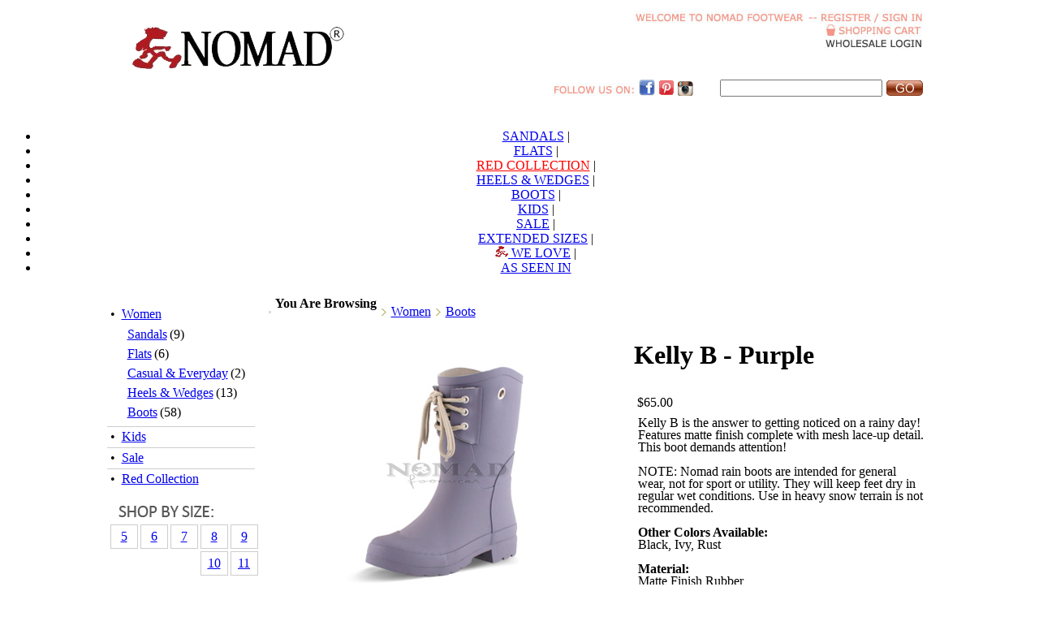

--- FILE ---
content_type: text/html
request_url: https://nomadfootwear.com/category/women/boots/kelly-b-purple.html
body_size: 36273
content:
<html>
<head>
  <title>Kelly B. at Nomad Footwear</title>
  <meta name="keywords" content="kelly b - rain boot, lace up boot, lilac boots, bootie, rubber, purple rain boot, lace up boot, lace boot, Nomad Footwear">
  <meta name="description" content="Rain Boot">
  <meta name="author" content="NomadFootwear.com for Kelly B.">
  <meta name="identifier" content="https://nomadfootwear.com">
  <meta name="revisit-after" content="7 days">
  <meta name="copyright" content="NomadFootwear.com 2026">
  <meta name="last-modified" content="Sun, 25 Jan 2026 21:12:08 GMT">
  <meta http-equiv="Content-Type" content="text/html; charset=iso-8859-1">
  <link rel="shortcut icon" href="https://nomadfootwear.com/favicon.ico" >
  <script language="javascript" src="/includes/imgMenu.js"></script>
  <script type="text/javascript" language="javascript" src="/includes/showhide.js"></script>
  <script type="text/javascript" language="javascript" src="/includes/js/jquery-1.7.2.min.js"></script>
  <link rel="stylesheet" type="text/css" href="/includes/css/jmenu.css">
  <script type="text/javascript" src="/includes/fancybox/jquery.fancybox-1.3.1.pack.js"></script>
  <link rel="stylesheet" type="text/css" href="/includes/fancybox/jquery.fancybox-1.3.1.css" media="screen">
  <link rel="stylesheet" type="text/css" href="/includes/nsStyle.css">
  <link rel="stylesheet" type="text/css" href="/includes/tabStyle.css">
  <script language="JavaScript" src="/includes/nsScript.js"></script>
  <script language="JavaScript" src="/includes/imageControl.js"></script>
</head>
<script language="JavaScript">
<!-- to hide script contents from old browsers
  function OnCartSubmit(formObj, submitType) {
    var stocks = 1;
    var thisQuantity = formObj.cart_quantity.value;

    if (submitType == "image") {
      if (! thisQuantity) {
        alert("Please enter the quantity.");
        formObj.cart_quantity.focus();
        return false;
      }
      if (stocks != 0 && stocks < thisQuantity) {
        alert("The available quantity of this product is 1.\nPlease select again.");
        formObj.cart_quantity.value = "";
        formObj.cart_quantity.focus();
        return false;
      }
      return true;

    } else if (submitType == "text") {
      if (! thisQuantity) {
        alert("Please enter the quantity.");
        formObj.cart_quantity.focus();
        return;
      }
      if (stocks != 0 && stocks < thisQuantity) {
        alert("The available quantity of this product is 1.\nPlease select again.");
        formObj.cart_quantity.value = "";
        formObj.cart_quantity.focus();
        return;
      }
      formObj.submit();
      return;
    }
  }

  function OnRegistrySubmit(cartObj, regObj, submitType) {
    regObj.requested_quantity.value = cartObj.cart_quantity.value;

    for (var i = 0; i < cartObj.elements.length; i++) {
      var srcObj = cartObj.elements[i];
      var srcType = cartObj.elements[i].type;
      if (srcType.indexOf("select") == 0 && srcObj.value) {
        for (var j = 0; j < regObj.elements.length; j++) {
          var destObj = regObj.elements[j];
          var destType = regObj.elements[j].type;
          if (srcObj.name == destObj.name) {
            destObj.value = srcObj.value;
          }
        }
      }
    }

    if (submitType == "image") {
      if (! regObj.requested_quantity.value) {
        alert("Please enter the quantity.");
        cartObj.cart_quantity.focus();
        return false;
      }
      return true;

    } else if (submitType == "text") {
      if (! regObj.requested_quantity.value) {
        alert("Please enter the quantity.");
        cartObj.cart_quantity.focus();
      } else {
        regObj.submit();
      }
      return;
    }
  }

// end hiding -->
</script>
<body style="" onload="preloadImages()">
<div align="center">
<table width="1000" cellSpacing="0" cellPadding="0" border="0">
  <tr>
    <td width="288" height="80" valign="bottom"><a href="/"><IMG src="/images/main/nomad-logo.png" border="0"></a></td>
    <td width="312"></td>
   	<td width="400" align="right" valign="top" style="padding-top: 5px"><img src="/images/main/top-welcome.jpg"><img src="/images/main/top-spacer.jpg"><a href="https://nomadfootwear.com/login.php?PHPSESSID=6d0bd11b0686b35d5eb92e25b2ecd80f" onFocus="this.blur()"><img src="/images/main/top-registersignin.jpg" border="0"></a><br><a href="https://nomadfootwear.com/cart.php" title="Shopping Cart" onFocus="this.blur()"><img src="/images/main/top-shoppingcart.jpg" border="0"></a><br>
                    <a href="http://wholesale.nomadfootwear.com/"><img src="/images/main/top-wholesalelogin.jpg" border="0"></a></td>
  </tr>
  <tr>
  	<td colspan="3">
			<table width="100%" style="margin-top:5px">
				<tr>
					<td width="52%" style="color:#bc0c0c;font-size:12px;font-weight:bold"><!--The Nomad office will be performing its annual physical inventory count on Thursday-Friday, 1/10- 1/11/13.<br />All orders placed during this time, will be shipped out on Monday 1/14/13.--></td>
					<td style="padding-top: 3px" align="right"><img src="/images/main/top-followuson.jpg"><a href="http://www.facebook.com/pages/Nomad-Footwear/158361940858566#!/pages/Nomad-Footwear/158361940858566?sk=wall" target="_blank"><img src="/images/main/fb_nomad.png" border="0"></a> <a href="http://pinterest.com/nomadfootwear/" target="_blank"><img src="/images/main/pin_nomad.png" border="0"></a> <a href="http://instagram.com/nomadfootwear" target="_blank"><img src="/images/main/instagram_nomad.png" border="0"></a></td>
					<td align="right"><table border="0" cellspacing="0" cellpadding="0">
<script language="javascript">
<!--  to hide script contents from old browsers
function onSearchSubmit() {
  var formObj = document.search;

  var keywords = formObj.keywords.value;

  if (keywords.length < 1)
  {
    error_message = "Please enter a keyword or phrase";
    alert(error_message);
    return false;
  }

  return true;
}
// end hiding -->
</script>
<table border="0" cellspacing="0" cellpadding="0">
  <form name="search" method="get" action="https://nomadfootwear.com/search_result.php" onSubmit="return onSearchSubmit();"><input type="hidden" name="PHPSESSID" value="">
  <tr>
    <tr><td style="padding:0 5 0 0"><input class="text" type="text" name="keywords" style="width:200px" maxlength="30" value=""></td><td style="padding:0 0 0 0"><input type="image" src="/images/main/top-go.gif" border="0" alt=" Find out Footwear &amp; Shoes " onFocus="this.blur()"></td>
  </tr>
  </form>
</table></td>
				</tr>
			</table>
		</td>
  </tr>
  <tr><td colspan="3" height="15px">&nbsp;</td></tr>

</table>

<div id="pageID" class="">
<div id="blog" class="container">
  <div id="catlevel" class="content">
  <nav class="mainnav">
    <ul class="catnav">
			<li class="sandals">
        <a href="/category/women/sandals/">SANDALS</a> |
      </li>
      <li class="flats">
        <a href="/category/women/flats/">FLATS</a> |
      </li>
      <li class="casual">
        <a href="/category/red-collection/" style="color:#ff0000">RED COLLECTION</a> |
      </li>
      <li class="heels-n-wedges">
        <a href="/category/women/heels-wedges/">HEELS & WEDGES</a> |
      </li>
      <li class="boots">
        <a href="/category/women/boots/">BOOTS</a> |
      </li>
      <li class="kids">
        <a href="/category/kids/">KIDS</a> |
      </li>
      <li class="company">
        <a href="/category/sale/">SALE</a> |
      </li>
      <li class="policy">
        <a href="/featured/new_items.php">EXTENDED SIZES</a> |
      </li>
			<li class="contactus">
        <a href="/featured/staff_picks.php"><img src="/images/main/topnav_sub_arrow.gif"> WE LOVE</a> |
      </li>
			<li class="contactus">
        <a href="/asseenin/">AS SEEN IN</a>
      </li>
    </ul>
  </nav>
  </div>
</div>
</div>
<table width="1000" border="0" cellspacing="0" cellpadding="0">
  <tr>
	  <td width="100%" align="center" valign="top">
	  <table class="main-frame" width="1025" border="0" cellspacing="0" cellpadding="0">
      <tr>
        <td class="left-nav" style="padding-top: 20px" width="150" align="center" valign="top">
        <table width="100%" border="0" cellspacing="0" cellpadding="0">
          <tr>
            <td width="100%"><table width="100%" border="0" cellspacing="0" cellpadding="0" bgcolor="FFFFFF">
              <tr>
                <td width="100%" valign="top" style="padding:0 4 0 4"><table border="0" width="182" cellspacing="0" cellpadding="0">
                  <tr>
                    <td  bgcolor='#FFFFFF' style="padding: 0 8 0 4" height="25" style="color:#666666">&#8226;</td><td  bgcolor='#FFFFFF' width="95%"><a class="left-menu" href="https://nomadfootwear.com/category/women/" title="">Women</a></td>
                  </tr>
                  <tr>
                    <td  bgcolor='#FFFFFF' style="padding: 0 8 0 4" style="color:#CDCDCD"></td>                    <td  bgcolor='#FFFFFF' width="95%"><div class="list" style="padding:3 3 3 3"><span style="padding-right:4px"></span><a class="box-menu" onFocus="this.blur()" href="https://nomadfootwear.com/category/women/sandals/" title="Go to Sandals">Sandals</a><span style="padding-right:3px"></span><font class="list-qty">(9)</font></div>
<div class="list" style="padding:3 3 3 3"><span style="padding-right:4px"></span><a class="box-menu" onFocus="this.blur()" href="https://nomadfootwear.com/category/women/flats/" title="Go to Flats">Flats</a><span style="padding-right:3px"></span><font class="list-qty">(6)</font></div>
<div class="list" style="padding:3 3 3 3"><span style="padding-right:4px"></span><a class="box-menu" onFocus="this.blur()" href="https://nomadfootwear.com/category/women/casual-everyday/" title="Go to Casual & Everyday">Casual & Everyday</a><span style="padding-right:3px"></span><font class="list-qty">(2)</font></div>
<div class="list" style="padding:3 3 3 3"><span style="padding-right:4px"></span><a class="box-menu" onFocus="this.blur()" href="https://nomadfootwear.com/category/women/heels-wedges/" title="Go to Heels & Wedges">Heels & Wedges</a><span style="padding-right:3px"></span><font class="list-qty">(13)</font></div>
<div class="list" style="padding:3 3 3 3"><span style="padding-right:4px"></span><a class="box-menu-active" onFocus="this.blur()" href="https://nomadfootwear.com/category/women/boots/" title="Go to Boots">Boots</a><span style="padding-right:3px"></span><font class="list-qty">(58)</font></div>
                    <div style="padding-top:5px"></div>
                    </td>
                  </tr>
                  <tr><td colspan="2" height="1" bgcolor="#CDCDCD"></td></tr>
                  <tr>
                    <td  style="padding: 0 8 0 4" height="25" style="color:#666666">&#8226;</td><td  width="95%"><a class="left-menu" href="https://nomadfootwear.com/category/kids/" title="">Kids</a></td>
                  </tr>
                  <tr><td colspan="2" height="1" bgcolor="#CDCDCD"></td></tr>
                  <tr>
                    <td  style="padding: 0 8 0 4" height="25" style="color:#666666">&#8226;</td><td  width="95%"><a class="left-menu" href="https://nomadfootwear.com/category/sale/" title="">Sale</a></td>
                  </tr>
                  <tr><td colspan="2" height="1" bgcolor="#CDCDCD"></td></tr>
                  <tr>
                    <td  style="padding: 0 8 0 4" height="25" style="color:#666666">&#8226;</td><td  width="95%"><a class="left-menu" href="https://nomadfootwear.com/category/red-collection/" title="">Red Collection</a></td>
                  </tr>
                </table></td>
              </tr>
            </table></td>
          </tr>
          <tr><td height="4"></td></tr>
        </table>
        <table width="100%" border="0" cellspacing="0" cellpadding="0">
          <tr>
            <td width="100%"><table width="100%" border="0" cellspacing="0" cellpadding="0" bgcolor="#FFFFFF">
              <tr>
                <td width="1" bgcolor="#FFFFFF"><span style="padding-right:1px"></span></td>
                <td width="100%" valign="top" style="padding:0 4 0 4"><table width="100%" cellpadding="0" cellspacing="3">
	<tr><td height="2" colspan="5"></td></tr>
        	<tr><td colspan="5"><img src="/images/main/left-size-top.gif"></td></tr>
	<tr>
		<td align="center" style="border: 1px #CDCDCD solid" width="30px" height="30px"><a href="/shoes-by-size/women-5.php" title="Womens Shoes Size 5">5</a></td>
		<td align="center" style="border: 1px #CDCDCD solid" width="30px" height="30px"><a href="/shoes-by-size/women-6.php" title="Womens Shoes Size 6">6</a></td>
		<td align="center" style="border: 1px #CDCDCD solid" width="30px" height="30px"><a href="/shoes-by-size/women-7.php" title="Womens Shoes Size 7">7</a></td>
		<td align="center" style="border: 1px #CDCDCD solid" width="30px" height="30px"><a href="/shoes-by-size/women-8.php" title="Womens Shoes Size 8">8</a></td>
		<td align="center" style="border: 1px #CDCDCD solid" width="30px" height="30px"><a href="/shoes-by-size/women-9.php" title="Womens Shoes Size 9">9</a></td>
	</tr>
	<tr>
		<td>&nbsp;</td>
		<td>&nbsp;</td>
		<td>&nbsp;</td>
		<td align="center" style="border: 1px #CDCDCD solid" width="30px" height="30px"><a href="/shoes-by-size/women-10.php" title="Womens Shoes Size 10">10</a></td>
		<td align="center" style="border: 1px #CDCDCD solid" width="30px" height="30px"><a href="/shoes-by-size/women-11.php" title="Womens Shoes Size 11">11</a></td>
	</tr>
	<tr><td height="2" colspan="5"></td></tr>
        	<tr><td colspan="5"><img src="/images/main/kids-size-top.gif"></td></tr>
	<tr><td height="2" colspan="5"></td></tr>
	<tr>
		<td align="center" style="border: 1px #CDCDCD solid" width="30px" height="30px"><a href="/shoes-by-size/kids-9.php" title="Kids Shoes Size 9">9</a></td>
		<td align="center" style="border: 1px #CDCDCD solid" width="30px" height="30px"><a href="/shoes-by-size/kids-10.php" title="Kids Shoes Size 10">10</a></td>
		<td align="center" style="border: 1px #CDCDCD solid" width="30px" height="30px"><a href="/shoes-by-size/kids-11.php" title="Kids Shoes Size 11">11</a></td>
		<td align="center" style="border: 1px #CDCDCD solid" width="30px" height="30px"><a href="/shoes-by-size/kids-12.php" title="Kids Shoes Size 12">12</a></td>
		<td align="center" style="border: 1px #CDCDCD solid" width="30px" height="30px"><a href="/shoes-by-size/kids-13.php" title="Kids Shoes Size 13">13</a></td>
	</tr>
	<tr>
		<td>&nbsp;</td>
		<td align="center" style="border: 1px #CDCDCD solid" width="30px" height="30px"><a href="/shoes-by-size/kids-1.php" title="Kids Shoes Size 1">1</a></td>
		<td align="center" style="border: 1px #CDCDCD solid" width="30px" height="30px"><a href="/shoes-by-size/kids-2.php" title="Kids Shoes Size 2">2</a></td>
		<td align="center" style="border: 1px #CDCDCD solid" width="30px" height="30px"><a href="/shoes-by-size/kids-3.php" title="Kids Shoes Size 3">3</a></td>
		<td align="center" style="border: 1px #CDCDCD solid" width="30px" height="30px"><a href="/shoes-by-size/kids-4.php" title="Kids Shoes Size 4">4</a></td>
	</tr>
</table></td>
                <td width="1" bgcolor="#FFFFFF"><span style="padding-right:1px"></span></td>
              </tr>
            </table></td>
          </tr>
          <tr><td height="2"></td></tr>
        </table>



                </td>

            <td width="875" align="left" valign="top" style="padding: 5px 5px 5px 5px">
<table width="100%" border="0" cellspacing="0" cellpadding="0">
<tr>
    <td class="top-navigation" width="100%" style="padding: 5 0 5 0; border-bottom: 2px solid C4C488">    <table border="0" cellspacing="0" cellpadding="0"><tr>
      <td style="padding:0 5 0 0"><img src="/images/nav-dot.gif" border="0"></td>
      <td><h4>You Are Browsing</td>
      <td style="padding: 0 5 0 5"><img src="/images//main/arrow_gt.gif" border="0"></td><td><a class="nav-location" href="/category/women/" title="Go to Women">Women</a></td>
      <td style="padding: 0 5 0 5"><img src="/images//main/arrow_gt.gif" border="0"></td><td><a class="nav-location" href="/category/women/boots/" title="Go to Boots">Boots</a></td>
  </tr>
</table>
</td>
  </tr>

  <tr>
    <td width="100%" valign="top" style="padding:10 0 0 0"><table width="100%" border="0" cellspacing="0" cellpadding="0">
      <tr>
        <td width="320" align="center" valign="top" bgcolor="#ffffff">
        <table width="100%" border="0" cellspacing="0" cellpadding="0">
          <tr><td width="100%" height="20"><span style="padding-top:1px"></span></td></tr>
          <tr>
            <td width="10" valign="top"><img src="/images/spacer.gif" width="10" height="1" border="0"></td>
            <td width="300" align="center" valign="middle"><img id="target_img" name="target_img" src="/images/product/large/W8590-Kelly_B-Purple-L-.jpg" border="0" hspace="0" vspace="0" alt="Kelly B - Purple"><br><img src="/images/spacer.gif" width="300" height="1" border="0"></td>
            <td width="10" valign="top"><img src="/images/spacer.gif" width="10" height="1" border="0"></td>
          </tr>
          <tr><td height="10"><span style="padding-top:1px"></span></td></tr>
          <tr>
            <td width="100%" align="center" valign="top" colspan="3"><a href="javascript:jsAPI_Void();" onClick="jsAPI_OpenWindow('https://nomadfootwear.com/iview.php?path=zm&pID=1589&src=W8590-Kelly_B-Purple-L-.jpg', 'iopen', 'width=420,height=280,status=yes,scrollbars=yes,resizable=no');" onFocus="this.blur()"><img src="/images/main/large-view.gif" border="0"></a></td>
          </tr>
          <tr><td width="100%" height="20"><span style="padding-top:1px"></span></td></tr>
        </table>
        <table align="center" style="border: 1px solid #9a968a; border-collapse:collapse" bgcolor="#bfb8a6" cellspacing="0" cellpadding="0" border="0">
          <tr>
             <td style="padding:10 5 5 5">
               <a href="javascript:jsImg_ChangeSource('/images/product/zoom/W8590-Kelly_B-Purple-L-.jpg')" onFocus="this.blur();"><img class="img-border-white" name="0" src="/images/product/zoom/W8590-Kelly_B-Purple-L-.jpg" width="60"  style="border: 1px solid #333333"></a><img src="/images/space.gif" width="5" height="1" border="0">
               <a href="javascript:jsImg_ChangeSource('/images/product/detail/W8590-Kelly_B-Purple-L-Sideview_-_5-.jpg')" onFocus="this.blur();"><img class="img-border-white" name="423" src="/images/product/detail/W8590-Kelly_B-Purple-L-Sideview_-_5-.jpg" width="60" height="40" alt="" style="border: 1px solid #333333"></a><img src="/images/space.gif" width="5" height="1" border="0">
               <a href="javascript:jsImg_ChangeSource('/images/product/detail/W8590-Kelly_B-Purple-7.jpg')" onFocus="this.blur();"><img class="img-border-white" name="576" src="/images/product/detail/W8590-Kelly_B-Purple-7.jpg" width="60" height="40" alt="" style="border: 1px solid #333333"></a><img src="/images/space.gif" width="5" height="1" border="0">
             </td>
          </tr>
        </table>
        </td>
        <td width="10" valign="top"><img src="/images/spacer.gif" width="10" height="1" border="0"></td>
        <form name="cart_quantity" method="post" action="https://nomadfootwear.com/category/women/boots/kelly-b-purple.html?cPath=8_5&products_id=1589&action=add_update_product" onSubmit="return OnCartSubmit(document.cart_quantity, 'image');">
        <td width="530" align="left" valign="top" style="padding:0 0 0 0">
        <table width="100%" border="0" cellspacing="0" cellpadding="0">
          <tr>
            <td><h1 class="new">Kelly B - Purple</h1></td>
          </tr>
          <tr><td width="100%" height="10"><span style="padding-top:1px"></span></td></tr>
        </table>

        <table width="100%" border="0" cellspacing="0" cellpadding="0">
          <tr>
            <td width="90%" class="specs">&nbsp;<font class="price-detail">$65.00</font></td>
          </tr>
          <tr><td height="8"><span style="padding-top:1px"></span></td></tr>
        </table>

        <table width="100%" border="0" cellspacing="0" cellpadding="0">
          <tr>
            <td width="100%" valign="top" style="padding-left: 5px">
              <font class="content" style="line-height:15px;">Kelly B is the answer to getting noticed on a rainy day! Features matte finish complete with mesh lace-up detail. This boot demands attention!<br><br>

NOTE: Nomad rain boots are intended for general wear, not for sport or utility. They will keep feet dry in regular wet conditions. Use in heavy snow terrain is not recommended.<br><br>

<b>Other Colors Available:</b><br>
Black, Ivy, Rust<br><br>

<b>Material:</b><br>
Matte Finish Rubber<br>
Knit Lining<br>
Mesh Lace<br><br>

<b>Heel Height: </b> 1 1/4"<br><br>

<b>Shaft:</b> 9"<br><br>

<b>Calf Circumference:</b> 13 3 /4"<br><br>

Measurements taken from the back of the shoe, size 6. Measurements may vary by size.<br><br>

<b>Fit Guidelines:</b><br>	
Available in whole sizes only.<br>	
For 1/2 sizes, we suggest ordering next size up.<br><br>

<script type="text/javascript" data-pin-hover="true" src="//assets.pinterest.com/js/pinit.js"></script>
 </font>
            </td>
          </tr>
          <tr><td width="100%" height="5"><span style="padding-top:1px"></span></td></tr>
        </table>



        <table width="100%" border="0" cellspacing="0" cellpadding="0">
          <!-- products_sku -->
          <tr>
            <td width="90%" style="padding: 10px 0 0 5px"><font class="content" style="line-height:15px;"><b>Style No.:</b><br>W8590</font>
            </td>
          </tr>
          <tr><td height="8"><span style="padding-top:1px"></span></td></tr>
        </table>



        <table width="100%" border="0" cellspacing="0" cellpadding="0">
          <!-- products attributes -->
          <tr>
            <td class="spec-column" style="padding:3 3 3 3;"><table border="0" cellspacing="0" cellpadding="0">
                            <tr><td><b> Please Select Size</b><br><img src="/images/space.gif" width="1" height="3" border="0"><br><select class="item-select" name="id[1]" style="width:150px"><option name="" value="">Select</option><option value="12">6</select></td></tr><tr><td height="10"></td></tr>
                            <tr><td><b> Please Select Color</b><br><img src="/images/space.gif" width="1" height="3" border="0"><br><select class="item-select" name="id[2]" style="width:150px"><option name="" value="">Select</option><option value="37">Purple</select></td></tr><tr><td height="10"></td></tr>
                            </table></td>
          </tr>
        </table>
        <table width="100%" border="0" cellspacing="0" cellpadding="0">
          <!-- product quantity -->
          <tr>
            <td width="10%" class="content" nowrap style="padding-left: 5px"><b>QUANTITY : </b></td>
            <td width="90%" class="specs">&nbsp;<input type="hidden" name="cart_id" value=""><input type="hidden" name="products_id" value="1589"><input type="hidden" name="categories_id" value="5"><input type="hidden" name="registries_id" value=""><input class="text" type="text" name="cart_quantity" size="5" value="1" maxlength="5">            </td>
          </tr>
          <tr><td height="10"><span></span></td></tr>
        </table>
        <table width="100%" border="0" cellspacing="0" cellpadding="0">
          <!-- buy now -->
          <tr><td height="5"><span style="padding-top:1px"></span></td></tr>
          <tr>
            <td valign="middle" colspan="3"><input type="image" src="/images/add-to-cart.gif" border="0" alt=" Add to Cart " name="cart_quantity" onFocus="this.blur()"></td>
          </tr>
          </form><!-- end of shopping cart form -->
          <tr><td><img src="/images/space.gif" width="1" height="20" border="0"></td></tr>
        </table>
        </td>
        <td width="8" valign="top"><img src="/images/spacer.gif" width="8" height="1" border="0"></td>
      </tr>
    </table></td>
  </tr>





  <tr><td height="15"></td></tr>
  <tr>
    <td height="24"><table border="0" width="100%" cellspacing="0" cellpadding="0">
      <tr>
        <td width="100%" style="padding: 5 0 5 0; border-bottom: 2px solid C4C488"><font class="list-label">Customers who bought this product also purchased ::</font></td>
      </tr>    </table></td>
  </tr>
  <tr>
    <td width="100%" valign="top"><table border="0" width="100%" cellspacing="0" cellpadding="0">

  <tr>
    <td valign="top">
    <table width="100%" border="0" cellspacing="0" cellpadding="0">
      <tr><td height="10"></td></tr>
      <tr bgcolor="#ffffff">
        <td width="25%" bgcolor="#ffffff" align="center" valign="top" style="padding:0 0 0 0"><table width="100%"" border="0" cellspacing="0" cellpadding="0">
          <tr><td align="center" valign="top" style="padding:0 0 0 0"><a href="/category/women/boots/droplet-turquoise-monet.html"><img class="img-border-white" name="5_1500" src="/images/product/small/W9417-Droplet-Turquoise_Monet-S-2019.jpg" width="100" height="100" alt="View detail information about 'Droplet - Turquoise Monet' - Boots" onmouseover="jsImg_ChangeBorder('5_1500', '1px #cccccc solid');" onmouseout="jsImg_ChangeBorder('5_1500', '1px #FFFFFF solid');"></a></td></tr>
          <tr><td height="2"></td></tr>
          <tr><td align="center" valign="top" style="padding:0 3 0 3"><font class="small"><a class="list-link" href="/category/women/boots/droplet-turquoise-monet.html" title="Droplet - Turquoise Monet' - Boots">Droplet - Turquoise Monet</a></font></td></tr>
          <tr><td align="center" valign="top" style="padding:0 0 2 0"><font class="small">NEW ARRIVAL</font></td></tr>
          <tr><td align="center" valign="top" class="list-small" style="padding:0 0 1 0">Style # : WKE9417</td></tr>
          <tr><td height="3"></td></tr>
          <tr><td align="center"><table border="0" cellspacing="0" cellpadding="0" align="center"><tr><td align="center" class="list-price"><b>$60.00</b></td><td width="3"></td><form method="post" action="https://nomadfootwear.com/category/women/boots/kelly-b-purple.html?cPath=8_5&products_id=1589&action=add_update_product"><input type="hidden" name="cart_quantity" value="1"><input type="hidden" name="categories_id" value="5"><input type="hidden" name="products_id" value="1500"><td></td></form></tr></table></td></tr>
        </table></td>
        <td width="25%" align="center"><font class="item-body"></font></td>
        <td width="25%" align="center"><font class="item-body"></font></td>
        <td width="25%" align="center"><font class="item-body"></font></td>
      </tr>
    </table>
    </td>
  </tr>
  <tr><td height="10"></td></tr>
</table>
</td>
  </tr>
</table>
        </td>

      </tr>
    </table>
    </td>
  </tr>
</table>
<table width="1000" border="0" cellspacing="0" cellpadding="0">
	<tr><td height="15"></td></tr>
  <tr>
    <td width="100%" height="60" valign="top" bgcolor="#FFFFFF"><table width="100%" border="0" cellspacing="0" cellpadding="0">

  <tr>
  	<td colspan="3"><table width="100%" border="0" cellspacing="0" cellpadding="0">
  										<tr>
  											<td><a href="/"><img src="/images/main/bot-home.jpg" name="	" border="0" id="index_main4_12" onmouseover="MM_swapImage('index_main4_12','','/images/main/bot-home_on.jpg',1)" onmouseout="MM_swapImgRestore()"></a></td>
  											<td width="44">&nbsp;</td>
  											<td><a href="/company/"><img src="/images/main/bot-aboutus.jpg" name="index_main4_13" border="0" id="index_main4_13" onmouseover="MM_swapImage('index_main4_13','','/images/main/bot-aboutus_on.jpg',1)" onmouseout="MM_swapImgRestore()"></a></td>
  											<td width="44">&nbsp;</td>
  											<td><a href="/contactus/"><img src="/images/main/bot-contactus.jpg" name="index_main4_14" border="0" id="index_main4_14" onmouseover="MM_swapImage('index_main4_14','','/images/main/bot-contactus_on.jpg',1)" onmouseout="MM_swapImgRestore()"></a></td>
  											<td width="44">&nbsp;</td>
  											<td><a href="http://wholesale.nomadfootwear.com/"><img src="/images/main/bot-wholesale.jpg" name="index_main4_15" border="0" id="index_main4_15" onmouseover="MM_swapImage('index_main4_15','','/images/main/bot-wholesale_on.jpg',1)" onmouseout="MM_swapImgRestore()"></a></td>
  											<td width="44">&nbsp;</td>
  											<td><a href="/policy/privacy.php"><img src="/images/main/bot-privacypolicy.jpg" name="index_main4_16" border="0" id="index_main4_16" onmouseover="MM_swapImage('index_main4_16','','/images/main/bot-privacypolicy_on.jpg',1)" onmouseout="MM_swapImgRestore()"></a></td>
  											<td width="44">&nbsp;</td>
  											<td><a href="/policy/"><img src="/images/main/bot-shippingreturn.jpg" name="index_main4_17" border="0" id="index_main4_17" onmouseover="MM_swapImage('index_main4_17','','/images/main/bot-shippingreturn_on.jpg',1)" onmouseout="MM_swapImgRestore()"></a></td>
  											<td width="44">&nbsp;</td>
  											<td><a href="/policy/terms.php"><img src="/images/main/bot-termsofuse.jpg" name="index_main4_18" border="0" id="index_main4_18" onmouseover="MM_swapImage('index_main4_18','','/images/main/bot-termsofuse_on.jpg',1)" onmouseout="MM_swapImgRestore()"></a></td>
  											<td width="44">&nbsp;</td>
  											<td><a href="/company/fit-guidelines.php"><img src="/images/main/fit-guidelines.jpg" name="index_main4_19" border="0" id="index_main4_19" onmouseover="MM_swapImage('index_main4_19','','/images/main/fit-guidelines-on.jpg',1)" onmouseout="MM_swapImgRestore()"></a></td>
  										</tr>
  									</table></td>
  <tr>
    </table></td>
  </tr>
  <tr>
    <td width="100%" valign="top" bgcolor="#ffffff"><table width="1025" border="0" cellspacing="0" cellpadding="0">
      <tr>
        <table width="100%" border="0" cellspacing="0" cellpadding="0">
          <tr>
            <td align="left" class="bottom">
            <div style="padding: 10px 0 0 0">COPYRIGHT &copy; 2026 <a class="bottom" Href="/resources/" title="Resources">NOMAD FOOTWEAR</a>.<br>ALL RIGHTS RESERVED. POWERED BY <a class="bottom" href="http://www.ecmidas.com" target="_blank">ECMIDAS</a>.</div></td>
            <td>
            	            	<div><img src="/images/pci-compliance-logo.png" border="0" alt="PCI Compliance"></div>
            </td>

            <td>
<!-- BEGIN: Signup Form Manual Code from Benchmark Email Ver 2.0 ------>

<style type="text/css">
.bmform_outer671640{width:420px;} .bmform_inner671640{width:100%; border:1px solid #C4CCD5;} .bmform_head671640{background-image:none; background-color:#3B5998; background-repeat:no-repeat;} .bm_headetext671640{color:#FFFFFF; font-family:Times New Roman; font-weight: bold;  font-size:15px;padding:8px;} .bmform_body671640{background-image:none; background-position:bottom; background-repeat:no-repeat; background-color:#EEF1F3; color:#000000; font-family:Arial; font-size:14px; padding:12px; padding-bottom:12px;} .bmform_introtxt671640{font-family:Helvetica; font-size:14px; padding-bottom:12px;} .bmform_frmtext671640{padding: 5px 0px 3px 0px; font-weight: bold; float:none; text-align: left; text-decoration: none; width: auto; font-family:Arial} .bmform_frm671640{color:#000000; float:none; font-family:Verdana; font-size:12px; font-style:normal;font-weight:normal; text-align:left; text-decoration:none; width:auto; width: 190px;} .bmform_button671640{text-align:left; padding-top:10px;} .bmform_submit671640{padding:2px 10px 2px 10px;} .bmform_footer671640{}.footer_bdy671640{}.footer_txt671640{} #tdLogo671640 img{margin-botton:10px; max-width:230px;}</style>
<script type="text/javascript">
function CheckField671640(fldName, frm){ if ( frm[fldName].length ) { for ( var i = 0, l = frm[fldName].length; i < l; i++ ) {  if ( frm[fldName].type =='select-one' ) { if( frm[fldName][i].selected && i==0 && frm[fldName][i].value == '' ) { return false; }  if ( frm[fldName][i].selected ) { return true; } }  else { if ( frm[fldName][i].checked ) { return true; } }; } return false; } else { if ( frm[fldName].type == "checkbox" ) { return ( frm[fldName].checked ); } else if ( frm[fldName].type == "radio" ) { return ( frm[fldName].checked ); } else { frm[fldName].focus(); return (frm[fldName].value.length > 0); }} }
function rmspaces(x) {var leftx = 0;var rightx = x.length -1;while ( x.charAt(leftx) == ' ') { leftx++; }while ( x.charAt(rightx) == ' ') { --rightx; }var q = x.substr(leftx,rightx-leftx + 1);if ( (leftx == x.length) && (rightx == -1) ) { q =''; } return(q); }
function checkfield(data) {if (rmspaces(data) == ""){return false;}else {return true;}}
function isemail(data) {var flag = false;if (  data.indexOf("@",0)  == -1 || data.indexOf("\\",0)  != -1 ||data.indexOf("/",0)  != -1 ||!checkfield(data) ||  data.indexOf(".",0)  == -1  ||  data.indexOf("@")  == 0 ||data.lastIndexOf(".") < data.lastIndexOf("@") ||data.lastIndexOf(".") == (data.length - 1)   ||data.lastIndexOf("@") !=   data.indexOf("@") ||data.indexOf(",",0)  != -1 ||data.indexOf(":",0)  != -1 ||data.indexOf(";",0)  != -1  ) {return flag;} else {var temp = rmspaces(data);if (temp.indexOf(' ',0) != -1) { flag = true; }var d3 = temp.lastIndexOf('.') + 4;var d4 = temp.substring(0,d3);var e2 = temp.length  -  temp.lastIndexOf('.')  - 1;var i1 = temp.indexOf('@');if (  (temp.charAt(i1+1) == '.') || ( e2 < 1 ) ) { flag = true; }return !flag;}}
function CheckFieldD671640(fldH, chkDD, chkMM, chkYY, reqd, frm){ var retVal = true; var dt = validDate671640(chkDD, chkMM, chkYY, frm); var nDate = frm[chkMM].value  + " " + frm[chkDD].value + " " + frm[chkYY].value; if ( dt == null && reqd == 1 ) {       nDate = ""; retVal = false;             } else if ( (frm[chkDD].value != "" || frm[chkMM].value != "" || frm[chkYY].value != "") && dt == null) { retVal = false; nDate = "";} if ( retVal ) {frm[fldH].value = nDate;} return retVal; }
function validDate671640(chkDD, chkMM, chkYY, frm) {var objDate = null;           if ( frm[chkDD].value != "" && frm[chkMM].value != "" && frm[chkYY].value != "" ) {var mSeconds = (new Date(frm[chkYY].value - 0, frm[chkMM].selectedIndex - 1, frm[chkDD].value - 0)).getTime();var objDate = new Date();objDate.setTime(mSeconds);if (objDate.getFullYear() != frm[chkYY].value - 0 || objDate.getMonth()  != frm[chkMM].selectedIndex - 1  || objDate.getDate() != frm[chkDD].value - 0){objDate = null;}}return objDate;}
function _checkSubmit671640(frm){
if ( !isemail(frm["fldEmail"].value) ) {
   alert("Please enter the Email");
   return false;
}
return true; }
</script>
<div align="center">
<form style="display:inline;" action="https://lb.benchmarkemail.com//code/lbform" method=post name="frmLB671640" accept-charset="UTF-8" onsubmit="return _checkSubmit671640(this);" >
<input type=hidden name=successurl value="http://lb.benchmarkemail.com//Code/ThankYouOptin?language=en" />
<input type=hidden name=errorurl value="http://lb.benchmarkemail.com//Code/Error" />
<input type=hidden name=token value="mFcQnoBFKMQx9jJKepwTdeZXUawFafLC8%2FXEbkAd%2BJxSFnnfVOE3TQ%3D%3D" />
<input type=hidden name=doubleoptin value="" />
<div class=bmform_outer671640 id=tblFormData671640>
<div class=bmform_inner671640>
<div class=bmform_head671640 id=tdHeader671640>
<div class=bm_headetext671640>Join our mailing list</div></div>
<div class=bmform_body671640>
<div class=bmform_introtxt671640 id=tdIntro671640 style="font-size:13px">
Enter your Email address to get the scoop on new arrivals and promotions!<br />
</div>
<div id=tblFieldData671640 style='text-align:left;'>

<div class=bmform_frmtext671640>
Email <span style='color:#CC0000;font-size:100%;'> *</span> :
<input type=text class=bmform_frm671640 name=fldEmail maxlength=100 />
<input type="submit" id="btnSubmit" value="Join List"  krydebug="1751" class=bmform_submit671640 />
</div>

<div class=bmform_footer671640><div class=footer_bdy671640><div class=footer_txt671640></div></div></div>
</div></div>
</form></div>

<!-- END: Signup Form Manual Code from Benchmark Email Ver 2.0 ------>
            </td>
          </tr>
          <tr><td height="30"><span style="padding-top:1px"></span></td></tr>
        </table>
        </td>
      </tr>
    </table></td>
  </tr>
  <tr><td height="20"><span style="padding-top:1px"></span></td></tr>
</table>
</div>
</body>
</html>
